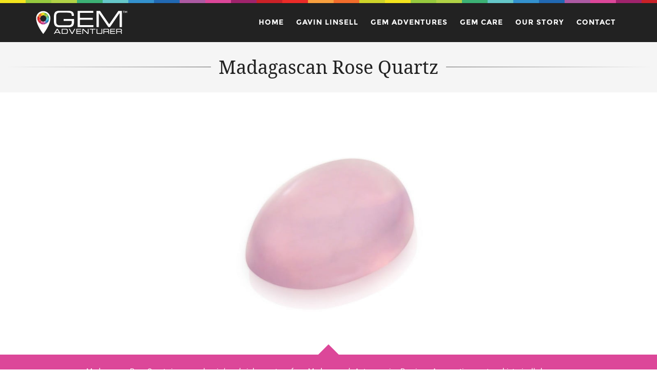

--- FILE ---
content_type: text/html; charset=UTF-8
request_url: https://www.gemadventurer.com/gemstones/madagascan-rose-quartz/
body_size: 11714
content:
<!DOCTYPE html><html lang="en-US"><head><meta charset="UTF-8"><meta name="viewport" content="width=device-width, initial-scale=1"><link rel="icon" type="image/png" href="/favicon/favicon-16x16.png" sizes="16x16"><link rel="icon" type="image/png" href="/favicon/favicon-192x192.png" sizes="192x192"><link rel="icon" type="image/png" href="/favicon/favicon-32x32.png" sizes="32x32"><title>Madagascan Rose Quartz - Gem Adventurer™</title>        <link rel="profile" href="http://gmpg.org/xfn/11">        <link rel="pingback" href="https://www.gemadventurer.com/xmlrpc.php">        <meta name='robots' content='index, follow, max-image-preview:large, max-snippet:-1, max-video-preview:-1' />
	<style>img:is([sizes="auto" i], [sizes^="auto," i]) { contain-intrinsic-size: 3000px 1500px }</style>
	
	<!-- This site is optimized with the Yoast SEO plugin v26.8 - https://yoast.com/product/yoast-seo-wordpress/ -->
	<link rel="canonical" href="https://www.gemadventurer.com/gemstones/madagascan-rose-quartz/" />
	<meta property="og:locale" content="en_US" />
	<meta property="og:type" content="article" />
	<meta property="og:title" content="Madagascan Rose Quartz - Gem Adventurer™" />
	<meta property="og:description" content="Madagascan Rose Quartz is a rare, classic ‘rose’ pink gemstone from Madagascar’s Antananarivo Province. A romantic gemstone historically known as the ‘gem of love’, Madagascan Rose Quartz is noted for its superior quality." />
	<meta property="og:url" content="https://www.gemadventurer.com/gemstones/madagascan-rose-quartz/" />
	<meta property="og:site_name" content="Gem Adventurer™" />
	<meta property="article:modified_time" content="2015-10-05T03:51:57+00:00" />
	<meta property="og:image" content="https://www.gemadventurer.com/wp-content/uploads/re-Madagascan-Rose-Quartz-2.jpg" />
	<meta property="og:image:width" content="1200" />
	<meta property="og:image:height" content="1200" />
	<meta property="og:image:type" content="image/jpeg" />
	<script type="application/ld+json" class="yoast-schema-graph">{"@context":"https://schema.org","@graph":[{"@type":"WebPage","@id":"https://www.gemadventurer.com/gemstones/madagascan-rose-quartz/","url":"https://www.gemadventurer.com/gemstones/madagascan-rose-quartz/","name":"Madagascan Rose Quartz - Gem Adventurer™","isPartOf":{"@id":"https://www.gemadventurer.com/#website"},"primaryImageOfPage":{"@id":"https://www.gemadventurer.com/gemstones/madagascan-rose-quartz/#primaryimage"},"image":{"@id":"https://www.gemadventurer.com/gemstones/madagascan-rose-quartz/#primaryimage"},"thumbnailUrl":"https://www.gemadventurer.com/wp-content/uploads/re-Madagascan-Rose-Quartz-2.jpg","datePublished":"2015-04-30T06:35:31+00:00","dateModified":"2015-10-05T03:51:57+00:00","breadcrumb":{"@id":"https://www.gemadventurer.com/gemstones/madagascan-rose-quartz/#breadcrumb"},"inLanguage":"en-US","potentialAction":[{"@type":"ReadAction","target":["https://www.gemadventurer.com/gemstones/madagascan-rose-quartz/"]}]},{"@type":"ImageObject","inLanguage":"en-US","@id":"https://www.gemadventurer.com/gemstones/madagascan-rose-quartz/#primaryimage","url":"https://www.gemadventurer.com/wp-content/uploads/re-Madagascan-Rose-Quartz-2.jpg","contentUrl":"https://www.gemadventurer.com/wp-content/uploads/re-Madagascan-Rose-Quartz-2.jpg","width":1200,"height":1200},{"@type":"BreadcrumbList","@id":"https://www.gemadventurer.com/gemstones/madagascan-rose-quartz/#breadcrumb","itemListElement":[{"@type":"ListItem","position":1,"name":"Home","item":"https://www.gemadventurer.com/"},{"@type":"ListItem","position":2,"name":"Madagascan Rose Quartz"}]},{"@type":"WebSite","@id":"https://www.gemadventurer.com/#website","url":"https://www.gemadventurer.com/","name":"Gem Adventurer™","description":"","potentialAction":[{"@type":"SearchAction","target":{"@type":"EntryPoint","urlTemplate":"https://www.gemadventurer.com/?s={search_term_string}"},"query-input":{"@type":"PropertyValueSpecification","valueRequired":true,"valueName":"search_term_string"}}],"inLanguage":"en-US"}]}</script>
	<!-- / Yoast SEO plugin. -->


<link rel='dns-prefetch' href='//maxcdn.bootstrapcdn.com' />
<link rel='dns-prefetch' href='//s7.addthis.com' />
<link rel='dns-prefetch' href='//cdn.jsdelivr.net' />
<link rel="alternate" type="application/rss+xml" title="Gem Adventurer™ &raquo; Feed" href="https://www.gemadventurer.com/feed/" />
<link rel="alternate" type="application/rss+xml" title="Gem Adventurer™ &raquo; Comments Feed" href="https://www.gemadventurer.com/comments/feed/" />
<link rel='stylesheet' id='wp-block-library-css' href='https://www.gemadventurer.com/wp-includes/css/dist/block-library/style.min.css?ver=6.8.3' type='text/css' media='all' />
<style id='classic-theme-styles-inline-css' type='text/css'>
/*! This file is auto-generated */
.wp-block-button__link{color:#fff;background-color:#32373c;border-radius:9999px;box-shadow:none;text-decoration:none;padding:calc(.667em + 2px) calc(1.333em + 2px);font-size:1.125em}.wp-block-file__button{background:#32373c;color:#fff;text-decoration:none}
</style>
<style id='global-styles-inline-css' type='text/css'>
:root{--wp--preset--aspect-ratio--square: 1;--wp--preset--aspect-ratio--4-3: 4/3;--wp--preset--aspect-ratio--3-4: 3/4;--wp--preset--aspect-ratio--3-2: 3/2;--wp--preset--aspect-ratio--2-3: 2/3;--wp--preset--aspect-ratio--16-9: 16/9;--wp--preset--aspect-ratio--9-16: 9/16;--wp--preset--color--black: #000000;--wp--preset--color--cyan-bluish-gray: #abb8c3;--wp--preset--color--white: #ffffff;--wp--preset--color--pale-pink: #f78da7;--wp--preset--color--vivid-red: #cf2e2e;--wp--preset--color--luminous-vivid-orange: #ff6900;--wp--preset--color--luminous-vivid-amber: #fcb900;--wp--preset--color--light-green-cyan: #7bdcb5;--wp--preset--color--vivid-green-cyan: #00d084;--wp--preset--color--pale-cyan-blue: #8ed1fc;--wp--preset--color--vivid-cyan-blue: #0693e3;--wp--preset--color--vivid-purple: #9b51e0;--wp--preset--gradient--vivid-cyan-blue-to-vivid-purple: linear-gradient(135deg,rgba(6,147,227,1) 0%,rgb(155,81,224) 100%);--wp--preset--gradient--light-green-cyan-to-vivid-green-cyan: linear-gradient(135deg,rgb(122,220,180) 0%,rgb(0,208,130) 100%);--wp--preset--gradient--luminous-vivid-amber-to-luminous-vivid-orange: linear-gradient(135deg,rgba(252,185,0,1) 0%,rgba(255,105,0,1) 100%);--wp--preset--gradient--luminous-vivid-orange-to-vivid-red: linear-gradient(135deg,rgba(255,105,0,1) 0%,rgb(207,46,46) 100%);--wp--preset--gradient--very-light-gray-to-cyan-bluish-gray: linear-gradient(135deg,rgb(238,238,238) 0%,rgb(169,184,195) 100%);--wp--preset--gradient--cool-to-warm-spectrum: linear-gradient(135deg,rgb(74,234,220) 0%,rgb(151,120,209) 20%,rgb(207,42,186) 40%,rgb(238,44,130) 60%,rgb(251,105,98) 80%,rgb(254,248,76) 100%);--wp--preset--gradient--blush-light-purple: linear-gradient(135deg,rgb(255,206,236) 0%,rgb(152,150,240) 100%);--wp--preset--gradient--blush-bordeaux: linear-gradient(135deg,rgb(254,205,165) 0%,rgb(254,45,45) 50%,rgb(107,0,62) 100%);--wp--preset--gradient--luminous-dusk: linear-gradient(135deg,rgb(255,203,112) 0%,rgb(199,81,192) 50%,rgb(65,88,208) 100%);--wp--preset--gradient--pale-ocean: linear-gradient(135deg,rgb(255,245,203) 0%,rgb(182,227,212) 50%,rgb(51,167,181) 100%);--wp--preset--gradient--electric-grass: linear-gradient(135deg,rgb(202,248,128) 0%,rgb(113,206,126) 100%);--wp--preset--gradient--midnight: linear-gradient(135deg,rgb(2,3,129) 0%,rgb(40,116,252) 100%);--wp--preset--font-size--small: 13px;--wp--preset--font-size--medium: 20px;--wp--preset--font-size--large: 36px;--wp--preset--font-size--x-large: 42px;--wp--preset--spacing--20: 0.44rem;--wp--preset--spacing--30: 0.67rem;--wp--preset--spacing--40: 1rem;--wp--preset--spacing--50: 1.5rem;--wp--preset--spacing--60: 2.25rem;--wp--preset--spacing--70: 3.38rem;--wp--preset--spacing--80: 5.06rem;--wp--preset--shadow--natural: 6px 6px 9px rgba(0, 0, 0, 0.2);--wp--preset--shadow--deep: 12px 12px 50px rgba(0, 0, 0, 0.4);--wp--preset--shadow--sharp: 6px 6px 0px rgba(0, 0, 0, 0.2);--wp--preset--shadow--outlined: 6px 6px 0px -3px rgba(255, 255, 255, 1), 6px 6px rgba(0, 0, 0, 1);--wp--preset--shadow--crisp: 6px 6px 0px rgba(0, 0, 0, 1);}:where(.is-layout-flex){gap: 0.5em;}:where(.is-layout-grid){gap: 0.5em;}body .is-layout-flex{display: flex;}.is-layout-flex{flex-wrap: wrap;align-items: center;}.is-layout-flex > :is(*, div){margin: 0;}body .is-layout-grid{display: grid;}.is-layout-grid > :is(*, div){margin: 0;}:where(.wp-block-columns.is-layout-flex){gap: 2em;}:where(.wp-block-columns.is-layout-grid){gap: 2em;}:where(.wp-block-post-template.is-layout-flex){gap: 1.25em;}:where(.wp-block-post-template.is-layout-grid){gap: 1.25em;}.has-black-color{color: var(--wp--preset--color--black) !important;}.has-cyan-bluish-gray-color{color: var(--wp--preset--color--cyan-bluish-gray) !important;}.has-white-color{color: var(--wp--preset--color--white) !important;}.has-pale-pink-color{color: var(--wp--preset--color--pale-pink) !important;}.has-vivid-red-color{color: var(--wp--preset--color--vivid-red) !important;}.has-luminous-vivid-orange-color{color: var(--wp--preset--color--luminous-vivid-orange) !important;}.has-luminous-vivid-amber-color{color: var(--wp--preset--color--luminous-vivid-amber) !important;}.has-light-green-cyan-color{color: var(--wp--preset--color--light-green-cyan) !important;}.has-vivid-green-cyan-color{color: var(--wp--preset--color--vivid-green-cyan) !important;}.has-pale-cyan-blue-color{color: var(--wp--preset--color--pale-cyan-blue) !important;}.has-vivid-cyan-blue-color{color: var(--wp--preset--color--vivid-cyan-blue) !important;}.has-vivid-purple-color{color: var(--wp--preset--color--vivid-purple) !important;}.has-black-background-color{background-color: var(--wp--preset--color--black) !important;}.has-cyan-bluish-gray-background-color{background-color: var(--wp--preset--color--cyan-bluish-gray) !important;}.has-white-background-color{background-color: var(--wp--preset--color--white) !important;}.has-pale-pink-background-color{background-color: var(--wp--preset--color--pale-pink) !important;}.has-vivid-red-background-color{background-color: var(--wp--preset--color--vivid-red) !important;}.has-luminous-vivid-orange-background-color{background-color: var(--wp--preset--color--luminous-vivid-orange) !important;}.has-luminous-vivid-amber-background-color{background-color: var(--wp--preset--color--luminous-vivid-amber) !important;}.has-light-green-cyan-background-color{background-color: var(--wp--preset--color--light-green-cyan) !important;}.has-vivid-green-cyan-background-color{background-color: var(--wp--preset--color--vivid-green-cyan) !important;}.has-pale-cyan-blue-background-color{background-color: var(--wp--preset--color--pale-cyan-blue) !important;}.has-vivid-cyan-blue-background-color{background-color: var(--wp--preset--color--vivid-cyan-blue) !important;}.has-vivid-purple-background-color{background-color: var(--wp--preset--color--vivid-purple) !important;}.has-black-border-color{border-color: var(--wp--preset--color--black) !important;}.has-cyan-bluish-gray-border-color{border-color: var(--wp--preset--color--cyan-bluish-gray) !important;}.has-white-border-color{border-color: var(--wp--preset--color--white) !important;}.has-pale-pink-border-color{border-color: var(--wp--preset--color--pale-pink) !important;}.has-vivid-red-border-color{border-color: var(--wp--preset--color--vivid-red) !important;}.has-luminous-vivid-orange-border-color{border-color: var(--wp--preset--color--luminous-vivid-orange) !important;}.has-luminous-vivid-amber-border-color{border-color: var(--wp--preset--color--luminous-vivid-amber) !important;}.has-light-green-cyan-border-color{border-color: var(--wp--preset--color--light-green-cyan) !important;}.has-vivid-green-cyan-border-color{border-color: var(--wp--preset--color--vivid-green-cyan) !important;}.has-pale-cyan-blue-border-color{border-color: var(--wp--preset--color--pale-cyan-blue) !important;}.has-vivid-cyan-blue-border-color{border-color: var(--wp--preset--color--vivid-cyan-blue) !important;}.has-vivid-purple-border-color{border-color: var(--wp--preset--color--vivid-purple) !important;}.has-vivid-cyan-blue-to-vivid-purple-gradient-background{background: var(--wp--preset--gradient--vivid-cyan-blue-to-vivid-purple) !important;}.has-light-green-cyan-to-vivid-green-cyan-gradient-background{background: var(--wp--preset--gradient--light-green-cyan-to-vivid-green-cyan) !important;}.has-luminous-vivid-amber-to-luminous-vivid-orange-gradient-background{background: var(--wp--preset--gradient--luminous-vivid-amber-to-luminous-vivid-orange) !important;}.has-luminous-vivid-orange-to-vivid-red-gradient-background{background: var(--wp--preset--gradient--luminous-vivid-orange-to-vivid-red) !important;}.has-very-light-gray-to-cyan-bluish-gray-gradient-background{background: var(--wp--preset--gradient--very-light-gray-to-cyan-bluish-gray) !important;}.has-cool-to-warm-spectrum-gradient-background{background: var(--wp--preset--gradient--cool-to-warm-spectrum) !important;}.has-blush-light-purple-gradient-background{background: var(--wp--preset--gradient--blush-light-purple) !important;}.has-blush-bordeaux-gradient-background{background: var(--wp--preset--gradient--blush-bordeaux) !important;}.has-luminous-dusk-gradient-background{background: var(--wp--preset--gradient--luminous-dusk) !important;}.has-pale-ocean-gradient-background{background: var(--wp--preset--gradient--pale-ocean) !important;}.has-electric-grass-gradient-background{background: var(--wp--preset--gradient--electric-grass) !important;}.has-midnight-gradient-background{background: var(--wp--preset--gradient--midnight) !important;}.has-small-font-size{font-size: var(--wp--preset--font-size--small) !important;}.has-medium-font-size{font-size: var(--wp--preset--font-size--medium) !important;}.has-large-font-size{font-size: var(--wp--preset--font-size--large) !important;}.has-x-large-font-size{font-size: var(--wp--preset--font-size--x-large) !important;}
:where(.wp-block-post-template.is-layout-flex){gap: 1.25em;}:where(.wp-block-post-template.is-layout-grid){gap: 1.25em;}
:where(.wp-block-columns.is-layout-flex){gap: 2em;}:where(.wp-block-columns.is-layout-grid){gap: 2em;}
:root :where(.wp-block-pullquote){font-size: 1.5em;line-height: 1.6;}
</style>
<link rel='stylesheet' id='main-css' href='https://www.gemadventurer.com/wp-content/themes/gem/css/main.css?ver=211120b' type='text/css' media='all' />
<script type="text/javascript" src="https://www.gemadventurer.com/wp-includes/js/jquery/jquery.min.js?ver=3.7.1" id="jquery-core-js"></script>
<script type="text/javascript" src="https://www.gemadventurer.com/wp-includes/js/jquery/jquery-migrate.min.js?ver=3.4.1" id="jquery-migrate-js"></script>
<link rel="https://api.w.org/" href="https://www.gemadventurer.com/wp-json/" /><link rel="EditURI" type="application/rsd+xml" title="RSD" href="https://www.gemadventurer.com/xmlrpc.php?rsd" />
<link rel='shortlink' href='https://www.gemadventurer.com/?p=278' />
<link rel="alternate" title="oEmbed (JSON)" type="application/json+oembed" href="https://www.gemadventurer.com/wp-json/oembed/1.0/embed?url=https%3A%2F%2Fwww.gemadventurer.com%2Fgemstones%2Fmadagascan-rose-quartz%2F" />
<link rel="alternate" title="oEmbed (XML)" type="text/xml+oembed" href="https://www.gemadventurer.com/wp-json/oembed/1.0/embed?url=https%3A%2F%2Fwww.gemadventurer.com%2Fgemstones%2Fmadagascan-rose-quartz%2F&#038;format=xml" />
<style type="text/css">
.qtranxs_flag_en {background-image: url(https://www.gemadventurer.com/wp-content/plugins/qtranslate-x/flags/gb.png); background-repeat: no-repeat;}
.qtranxs_flag_de {background-image: url(https://www.gemadventurer.com/wp-content/plugins/qtranslate-x/flags/de.png); background-repeat: no-repeat;}
</style>
<link hreflang="en" href="https://www.gemadventurer.com/en/gemstones/madagascan-rose-quartz/" rel="alternate" />
<link hreflang="de" href="https://www.gemadventurer.com/de/gemstones/madagascan-rose-quartz/" rel="alternate" />
<link hreflang="x-default" href="https://www.gemadventurer.com/gemstones/madagascan-rose-quartz/" rel="alternate" />
<meta name="generator" content="qTranslate-X 3.4.6.8" />
    </head>    <body class="wp-singular gemstone-template-default single single-gemstone postid-278 wp-theme-gem en">                <script>(function(i,s,o,g,r,a,m){i['GoogleAnalyticsObject']=r;i[r]=i[r]||function(){(i[r].q=i[r].q||[]).push(arguments)},i[r].l=1*new Date();a=s.createElement(o), m=s.getElementsByTagName(o)[0];a.async=1;a.src=g;m.parentNode.insertBefore(a,m)})(window,document,'script','//www.google-analytics.com/analytics.js','ga');ga('create', 'UA-58415425-1', 'auto');ga('send', 'pageview');</script>            	<div class="extra-container">        <div class="divider-color"></div>        <div id="page" class="hfeed site">            <header id="masthead" class="site-header" role="banner" style="text-align:center; ">                <nav id="site-navigation" role="navigation" class="visible">                    <div class="divider-color"></div>                    <div class="container navigation-contain">                        <div id="logo"><a href="https://www.gemadventurer.com/"><img src="https://www.gemadventurer.com/wp-content/themes/gem/images/logo-gemadventurer-reversed2.png" /></a></div>                        <div class="header-controls">                            <div class="mobile-nav-controller-wrap">                                <div class="menu-controls mobile-nav-controller" title="Mobile Menu Controller"><span class="text-menu">MENU</span><i class="fa fa-bars fa-2x"></i></div>                            </div>                        </div>                    	<ul id="main-nav" class="main-nav"><li id="menu-item-20" class="link-yellow-hover menu-item menu-item-type-post_type menu-item-object-page menu-item-home menu-item-20"><a href="https://www.gemadventurer.com/">Home</a></li>
<li id="menu-item-1560" class="link-green-hover menu-item menu-item-type-post_type menu-item-object-team menu-item-1560"><a href="https://www.gemadventurer.com/team/gavin-linsell/">Gavin Linsell</a></li>
<li id="menu-item-67" class="link-pink-hover menu-item menu-item-type-post_type menu-item-object-page menu-item-67"><a href="https://www.gemadventurer.com/gemstones/">Gem Adventures</a></li>
<li id="menu-item-478" class="link-greenlight-hover menu-item menu-item-type-post_type menu-item-object-page menu-item-478"><a href="https://www.gemadventurer.com/gem-care/">Gem Care</a></li>
<li id="menu-item-26" class="link-red-hover menu-item menu-item-type-post_type menu-item-object-page menu-item-26"><a href="https://www.gemadventurer.com/our-story/">Our Story</a></li>
<li id="menu-item-22" class="link-orange-hover menu-item menu-item-type-post_type menu-item-object-page menu-item-22"><a href="https://www.gemadventurer.com/contact/">Contact</a></li>
</ul>                        <ul id="mobile-nav" class="mobile-nav"><li class="link-yellow-hover menu-item menu-item-type-post_type menu-item-object-page menu-item-home menu-item-20"><a href="https://www.gemadventurer.com/">Home</a></li>
<li class="link-green-hover menu-item menu-item-type-post_type menu-item-object-team menu-item-1560"><a href="https://www.gemadventurer.com/team/gavin-linsell/">Gavin Linsell</a></li>
<li class="link-pink-hover menu-item menu-item-type-post_type menu-item-object-page menu-item-67"><a href="https://www.gemadventurer.com/gemstones/">Gem Adventures</a></li>
<li class="link-greenlight-hover menu-item menu-item-type-post_type menu-item-object-page menu-item-478"><a href="https://www.gemadventurer.com/gem-care/">Gem Care</a></li>
<li class="link-red-hover menu-item menu-item-type-post_type menu-item-object-page menu-item-26"><a href="https://www.gemadventurer.com/our-story/">Our Story</a></li>
<li class="link-orange-hover menu-item menu-item-type-post_type menu-item-object-page menu-item-22"><a href="https://www.gemadventurer.com/contact/">Contact</a></li>
</ul>                    </div>                </nav>                            </header><!-- #masthead -->            <div id="content" class="site-content"><div id="primary" class="content-area">
    <div class="hero-section">
        <div class="hero-section-inner">
            <div class="hero-section-wrap">
                <hr class="fadeblack" />
                <h1><span>Madagascan Rose Quartz</span></h1>
            </div>
        </div>
    </div>
    <article id="post-278">
                    <div class="container">
                <div class="entry-content ga-animate col-sm-8 col-sm-offset-2 text-center" data-animation="fadeInUp">
                    <div class="gem-image"><img width="640" height="640" src="https://www.gemadventurer.com/wp-content/uploads/re-Madagascan-Rose-Quartz-2-640x640.jpg" class="attachment-medium size-medium wp-post-image" alt="" decoding="async" fetchpriority="high" srcset="https://www.gemadventurer.com/wp-content/uploads/re-Madagascan-Rose-Quartz-2-640x640.jpg 640w, https://www.gemadventurer.com/wp-content/uploads/re-Madagascan-Rose-Quartz-2-150x150.jpg 150w, https://www.gemadventurer.com/wp-content/uploads/re-Madagascan-Rose-Quartz-2.jpg 1200w" sizes="(max-width: 640px) 100vw, 640px" /></div>
                </div>
            </div>
                        
        <div class="gem-intro bg-pink">
            <div class="container">
                <div class="row ga-animate" data-animation="fadeInUp">
                    <div class="col-sm-10 col-sm-offset-1 text-center"><p>Madagascan Rose Quartz is a rare, classic ‘rose’ pink gemstone from Madagascar’s Antananarivo Province. A romantic gemstone historically known as the ‘gem of love’, Madagascan Rose Quartz is noted for its superior quality.</p>
</div>
                </div>
                <div class="row gem-spec-holder ga-animate" data-animation="fadeInUp">
                    <div class="col-sm-3 gem-spec">
                        <span>Hardness</span> 7                    </div>
                    <div class="col-sm-3 gem-spec">
                        <span>Refractive Index</span> 1.544 – 1.553                    </div>
                    <div class="col-sm-3 gem-spec">
                        <span>Relative Density</span> 2.65                    </div>
                    <div class="col-sm-3 gem-spec">
                        <span>Enhancement</span> None                    </div>
                </div>
            </div>
        </div>
        <div class="container">
            <div class="entry-content section-pad ga-animate col-sm-8 col-sm-offset-2 text-center" data-animation="fadeInUp">
                <h3>Beauty</h3>
                <p>Rose Quartz is the pink variety of Quartz. Its colors range from a pastel pink to a rose pink hue, including orangey and violet pinks, and are believed to be caused by trace amounts of aluminum, phosphorous, or manganese, Dumortorite inclusions, or color centers.</p>
<p>While Rose Quartz can often be very opaque with just a hint of pink, Madagascan Rose Quartz is noted for its fine quality. Its key quality considerations are; translucency (soft radiating inner glow); beautiful classic ‘rose’ hues with an almost luminescent, misty appearance; a soft, subtle luster; and optimal lapidary.</p>
<p>While Rose Quartz can display a strong pleochroism (colors and their intensity change when viewed from different angles) in different shades of pink, this is not an issue for an experienced lapidary. Madagascan Rose Quartz is cut as cabochons (cut in convex form and highly polished, but not faceted) with an excellent finish, proportion and shape. Highly attractive and distinctly feminine, Madagascan Rose Quartz is finished eye-clean, the highest quality clarity grade for colored gemstones.</p>
            </div>
        </div>
        <div class="gem-highlight-holder">
            <span class="fa-stack fa-lg">
                <i class="fa fa-circle fa-stack-2x"></i>
                <i class="fa fa-comments-o fa-stack-1x fa-inverse"></i>
            </span>
            <div class="container">
                <div class="entry-content ga-animate col-sm-10 col-sm-offset-1 text-center" data-animation="fadeInUp"><p>The modern name Quartz is derived from the Saxon word ‘querklufterz’, meaning cross-vein-ore. Madagascan Rose Quartz is a variety of macrocrystalline (large crystal) Quartz, a group which also includes Amethyst, Citrine, Lavender Quartz, Tibetan Quartz, and Tiger’s Eye. Cryptocrystalline (small crystal) Quartz gemstones include Agate, Chalcedony, Jasper, and Onyx.</p>
</div>
            </div>
        </div>
        <div class="container">
            <div class="entry-content section-pad ga-animate col-sm-8 col-sm-offset-2 text-center" data-animation="fadeInUp">
                <h3>Rarity</h3>
                <p>While Rose Quartz is found in many countries, the best gemstones come from the pegmatites (intrusive igneous rocks composed of interlocking crystals) of Brazil and Madagascar. One of Quartz’s most attractive and coveted varieties, Madagascan Rose Quartz of a fine quality is rare and always in high demand.</p>
<p>Madagascan Rose Quartz is from a deposit first reported in 1912 near the old village of Tsaramanga in Madagascar’s Antananarivo Province. Receiving no enhancements, Madagascan Rose Quartz is one of the few gemstones that are entirely natural.</p>
                <h3 class="padtop20">Durability &amp; Care</h3>
                <p>Madagascan Rose Quartz is a durable gemstone (Mohs’ Hardness: 7) well-suited to everyday wear. Always store Madagascan Rose Quartz carefully to avoid scuffs and scratches. Clean with gentle soap and lukewarm water, scrubbing behind the gem with a very soft toothbrush as necessary. After cleaning, pat dry with a soft towel or chamois cloth.</p>
                <h3 class="padtop20">Map Location</h3>                    <a class="image-popup map-link map-last" href="http://www.gemadventurer.com/wp-content/uploads/Madagascan-Rose-Quartz.jpg"><img src="https://www.gemadventurer.com/wp-content/uploads/Madagascan-Rose-Quartz.jpg" /></a>    
                                        <p class="map-caption">Click map to enlarge</p>
                                        	</div>
        </div>
                            </article>
        <div class="gemstone-nav">
        <h4 style="">More Gemstones <a class="roboto" href="https://www.gemadventurer.com/gemstones/">View All</a></h4>
        <div id="gemstoneScroll" class="sd-scroll clearfix">
                        <div class="gemstone-nav-item">
                                <img src="https://www.gemadventurer.com/wp-content/uploads/african-spessartite-200x200.jpg" width="200" height="200" />
                <a href="https://www.gemadventurer.com/gemstones/african-spessartite/"><div class="image-overlay"><span class="notoserif">African Spessartite</span></div></a>
            </div>
                        <div class="gemstone-nav-item">
                                <img src="https://www.gemadventurer.com/wp-content/uploads/Alexandrite-200x200.jpg" width="200" height="200" />
                <a href="https://www.gemadventurer.com/gemstones/alexandrite/"><div class="image-overlay"><span class="notoserif">Alexandrite</span></div></a>
            </div>
                        <div class="gemstone-nav-item">
                                <img src="https://www.gemadventurer.com/wp-content/uploads/amazon-opal-web-200x200.jpg" width="200" height="200" />
                <a href="https://www.gemadventurer.com/gemstones/amazon-opal/"><div class="image-overlay"><span class="notoserif">Amazon Opal</span></div></a>
            </div>
                        <div class="gemstone-nav-item">
                                <img src="https://www.gemadventurer.com/wp-content/uploads/Ambygolite-Group-200x200.jpg" width="200" height="200" />
                <a href="https://www.gemadventurer.com/gemstones/amblygonite/"><div class="image-overlay"><span class="notoserif">Amblygonite</span></div></a>
            </div>
                        <div class="gemstone-nav-item">
                                <img src="https://www.gemadventurer.com/wp-content/uploads/Anatolite-200x200.jpg" width="200" height="200" />
                <a href="https://www.gemadventurer.com/gemstones/anatolite/"><div class="image-overlay"><span class="notoserif">Anatolite</span></div></a>
            </div>
                        <div class="gemstone-nav-item">
                                <img src="https://www.gemadventurer.com/wp-content/uploads/ANTSIRABE-LABRADORITE-200x200.jpg" width="200" height="200" />
                <a href="https://www.gemadventurer.com/gemstones/antsirabe-labradorite/"><div class="image-overlay"><span class="notoserif">Antsirabé Labradorite</span></div></a>
            </div>
                        <div class="gemstone-nav-item">
                                <img src="https://www.gemadventurer.com/wp-content/uploads/Australian-Beryl_Group-web-200x200.jpg" width="200" height="200" />
                <a href="https://www.gemadventurer.com/gemstones/australian-beryl/"><div class="image-overlay"><span class="notoserif">Australian Beryl</span></div></a>
            </div>
                        <div class="gemstone-nav-item">
                                <img src="https://www.gemadventurer.com/wp-content/uploads/AUSTRALIAN-BLACK-JADE-200x200.jpg" width="200" height="200" />
                <a href="https://www.gemadventurer.com/gemstones/australian-black-jade/"><div class="image-overlay"><span class="notoserif">Australian Black Jade</span></div></a>
            </div>
                        <div class="gemstone-nav-item">
                                <img src="https://www.gemadventurer.com/wp-content/uploads/Australian-Chrysocolla-Group-200x200.jpg" width="200" height="200" />
                <a href="https://www.gemadventurer.com/gemstones/australian-chrysocolla/"><div class="image-overlay"><span class="notoserif">Australian Chrysocolla</span></div></a>
            </div>
                        <div class="gemstone-nav-item">
                                <img src="https://www.gemadventurer.com/wp-content/uploads/australian-chrysoprase-gem-200x200.jpg" width="200" height="200" />
                <a href="https://www.gemadventurer.com/gemstones/australian-chrysoprase/"><div class="image-overlay"><span class="notoserif">Australian Chrysoprase</span></div></a>
            </div>
                        <div class="gemstone-nav-item">
                                <img src="https://www.gemadventurer.com/wp-content/uploads/Australian-Emerald-Group-SQ2-200x200.jpg" width="200" height="200" />
                <a href="https://www.gemadventurer.com/gemstones/australian-emerald/"><div class="image-overlay"><span class="notoserif">Australian Emerald</span></div></a>
            </div>
                        <div class="gemstone-nav-item">
                                <img src="https://www.gemadventurer.com/wp-content/uploads/Australian-Golden-Prehnite-Group-HR-200x200.jpg" width="200" height="200" />
                <a href="https://www.gemadventurer.com/gemstones/australian-golden-prehnite/"><div class="image-overlay"><span class="notoserif">Australian Golden Prehnite</span></div></a>
            </div>
                        <div class="gemstone-nav-item">
                                <img src="https://www.gemadventurer.com/wp-content/uploads/Australian-Hartsite-Group_Square-01-200x200.jpg" width="200" height="200" />
                <a href="https://www.gemadventurer.com/gemstones/australian-hartsite/"><div class="image-overlay"><span class="notoserif">Australian Hartsite</span></div></a>
            </div>
                        <div class="gemstone-nav-item">
                                <img src="https://www.gemadventurer.com/wp-content/uploads/Australian-Kyanite-Gemstone-200x200.jpg" width="200" height="200" />
                <a href="https://www.gemadventurer.com/gemstones/australian-kyanite/"><div class="image-overlay"><span class="notoserif">Australian Kyanite</span></div></a>
            </div>
                        <div class="gemstone-nav-item">
                                <img src="https://www.gemadventurer.com/wp-content/uploads/Australian-Lattice-Sunstone-Group-1280x1280-200x200.jpg" width="200" height="200" />
                <a href="https://www.gemadventurer.com/gemstones/australian-lattice-sunstone/"><div class="image-overlay"><span class="notoserif">Australian Lattice Sunstone</span></div></a>
            </div>
                        <div class="gemstone-nav-item">
                                <img src="https://www.gemadventurer.com/wp-content/uploads/australian-opal-combo-new-200x200.jpg" width="200" height="200" />
                <a href="https://www.gemadventurer.com/gemstones/australian-opal/"><div class="image-overlay"><span class="notoserif">Australian Opal</span></div></a>
            </div>
                        <div class="gemstone-nav-item">
                                <img src="https://www.gemadventurer.com/wp-content/uploads/Australian-Red-Garnet-Gemstone-200x200.jpg" width="200" height="200" />
                <a href="https://www.gemadventurer.com/gemstones/australian-red-garnet/"><div class="image-overlay"><span class="notoserif">Australian Red Garnet</span></div></a>
            </div>
                        <div class="gemstone-nav-item">
                                <img src="https://www.gemadventurer.com/wp-content/uploads/Australian-Thulite-web-200x200.jpg" width="200" height="200" />
                <a href="https://www.gemadventurer.com/gemstones/australian-thulite/"><div class="image-overlay"><span class="notoserif">Australian Thulite</span></div></a>
            </div>
                        <div class="gemstone-nav-item">
                                <img src="https://www.gemadventurer.com/wp-content/uploads/Australian-Turquoise-web-200x200.jpg" width="200" height="200" />
                <a href="https://www.gemadventurer.com/gemstones/australian-turquoise/"><div class="image-overlay"><span class="notoserif">Australian Turquoise</span></div></a>
            </div>
                        <div class="gemstone-nav-item">
                                <img src="https://www.gemadventurer.com/wp-content/uploads/Bahia-Royal-Apatite-web-200x200.jpg" width="200" height="200" />
                <a href="https://www.gemadventurer.com/gemstones/bahia-royal-apatite/"><div class="image-overlay"><span class="notoserif">Bahia Royal Apatite</span></div></a>
            </div>
                        <div class="gemstone-nav-item">
                                <img src="https://www.gemadventurer.com/wp-content/uploads/Balloch-Tigers-Eye-200x200.jpg" width="200" height="200" />
                <a href="https://www.gemadventurer.com/gemstones/balloch-tigers-eye/"><div class="image-overlay"><span class="notoserif">Balloch Tiger’s Eye</span></div></a>
            </div>
                        <div class="gemstone-nav-item">
                                <img src="https://www.gemadventurer.com/wp-content/uploads/Benitoite-web-200x200.jpg" width="200" height="200" />
                <a href="https://www.gemadventurer.com/gemstones/benitoite/"><div class="image-overlay"><span class="notoserif">Benitoite</span></div></a>
            </div>
                        <div class="gemstone-nav-item">
                                <img src="https://www.gemadventurer.com/wp-content/uploads/web-blue-garnet-200x200.jpg" width="200" height="200" />
                <a href="https://www.gemadventurer.com/gemstones/blue-garnet/"><div class="image-overlay"><span class="notoserif">Blue Garnet</span></div></a>
            </div>
                        <div class="gemstone-nav-item">
                                <img src="https://www.gemadventurer.com/wp-content/uploads/Braldu-Fluorite-2-new-200x200.jpg" width="200" height="200" />
                <a href="https://www.gemadventurer.com/gemstones/braldu-fluorite/"><div class="image-overlay"><span class="notoserif">Braldu Fluorite</span></div></a>
            </div>
                        <div class="gemstone-nav-item">
                                <img src="https://www.gemadventurer.com/wp-content/uploads/Brazilian-Canary-Tourmaline-re-200x200.jpg" width="200" height="200" />
                <a href="https://www.gemadventurer.com/gemstones/brazilian-canary-tourmaline/"><div class="image-overlay"><span class="notoserif">Brazilian Canary Tourmaline</span></div></a>
            </div>
                        <div class="gemstone-nav-item">
                                <img src="https://www.gemadventurer.com/wp-content/uploads/Brazilian-Euclase-web-200x200.jpg" width="200" height="200" />
                <a href="https://www.gemadventurer.com/gemstones/brazilian-euclase/"><div class="image-overlay"><span class="notoserif">Brazilian Euclase</span></div></a>
            </div>
                        <div class="gemstone-nav-item">
                                <img src="https://www.gemadventurer.com/wp-content/uploads/Brazilian-Fire-Opal_re-200x200.jpg" width="200" height="200" />
                <a href="https://www.gemadventurer.com/gemstones/brazilian-fire-opal/"><div class="image-overlay"><span class="notoserif">Brazilian Fire Opal</span></div></a>
            </div>
                        <div class="gemstone-nav-item">
                                <img src="https://www.gemadventurer.com/wp-content/uploads/Brazilian-Golden-Beryl-Web-03-200x200.jpg" width="200" height="200" />
                <a href="https://www.gemadventurer.com/gemstones/brazilian-golden-beryl/"><div class="image-overlay"><span class="notoserif">Brazilian Golden Beryl</span></div></a>
            </div>
                        <div class="gemstone-nav-item">
                                <img src="https://www.gemadventurer.com/wp-content/uploads/Brazilian-Green-Amethyst-Gemstone-200x200.jpg" width="200" height="200" />
                <a href="https://www.gemadventurer.com/gemstones/brazilian-green-amethyst/"><div class="image-overlay"><span class="notoserif">Brazilian Green Amethyst</span></div></a>
            </div>
                        <div class="gemstone-nav-item">
                                <img src="https://www.gemadventurer.com/wp-content/uploads/Brazilian-Hiddenite-Group-200x200.jpg" width="200" height="200" />
                <a href="https://www.gemadventurer.com/gemstones/brazilian-hiddenite/"><div class="image-overlay"><span class="notoserif">Brazilian Hiddenite</span></div></a>
            </div>
                        <div class="gemstone-nav-item">
                                <img src="https://www.gemadventurer.com/wp-content/uploads/Brazilian-Indicolite-Web-200x200.jpg" width="200" height="200" />
                <a href="https://www.gemadventurer.com/gemstones/brazilian-indicolite/"><div class="image-overlay"><span class="notoserif">Brazilian Indicolite</span></div></a>
            </div>
                        <div class="gemstone-nav-item">
                                <img src="https://www.gemadventurer.com/wp-content/uploads/Brazilian-Kunzite-1280x1280-200x200.jpg" width="200" height="200" />
                <a href="https://www.gemadventurer.com/gemstones/brazilian-kunzite/"><div class="image-overlay"><span class="notoserif">Brazilian Kunzite</span></div></a>
            </div>
                        <div class="gemstone-nav-item">
                                <img src="https://www.gemadventurer.com/wp-content/uploads/Madeira-Citrine-200x200.jpg" width="200" height="200" />
                <a href="https://www.gemadventurer.com/gemstones/brazilian-madeira-citrine/"><div class="image-overlay"><span class="notoserif">Brazilian Madeira Citrine</span></div></a>
            </div>
                        <div class="gemstone-nav-item">
                                <img src="https://www.gemadventurer.com/wp-content/uploads/Brazilian-Opal-Group-200x200.jpg" width="200" height="200" />
                <a href="https://www.gemadventurer.com/gemstones/brazilian-opal/"><div class="image-overlay"><span class="notoserif">Brazilian Opal</span></div></a>
            </div>
                        <div class="gemstone-nav-item">
                                <img src="https://www.gemadventurer.com/wp-content/uploads/Brazilian-Pink-Fluorite-Web-200x200.jpg" width="200" height="200" />
                <a href="https://www.gemadventurer.com/gemstones/brazilian-pink-fluorite/"><div class="image-overlay"><span class="notoserif">Brazilian Pink Fluorite</span></div></a>
            </div>
                        <div class="gemstone-nav-item">
                                <img src="https://www.gemadventurer.com/wp-content/uploads/Brazilian-Pink-Tourmaline-Group-200x200.jpg" width="200" height="200" />
                <a href="https://www.gemadventurer.com/gemstones/brazilian-pink-tourmaline/"><div class="image-overlay"><span class="notoserif">Brazilian Pink Tourmaline</span></div></a>
            </div>
                        <div class="gemstone-nav-item">
                                <img src="https://www.gemadventurer.com/wp-content/uploads/Brazilian-Rhodonite-web-200x200.jpg" width="200" height="200" />
                <a href="https://www.gemadventurer.com/gemstones/brazilian-rhodonite/"><div class="image-overlay"><span class="notoserif">Brazilian Rhodonite</span></div></a>
            </div>
                        <div class="gemstone-nav-item">
                                <img src="https://www.gemadventurer.com/wp-content/uploads/Brazilian-Salmon-Tourmaline-Gemstone-200x200.jpg" width="200" height="200" />
                <a href="https://www.gemadventurer.com/gemstones/brazilian-salmon-tourmaline/"><div class="image-overlay"><span class="notoserif">Brazilian Salmon Tourmaline</span></div></a>
            </div>
                        <div class="gemstone-nav-item">
                                <img src="https://www.gemadventurer.com/wp-content/uploads/Brazilian-Santa-Maria-Aquamarine-Group-web-200x200.jpg" width="200" height="200" />
                <a href="https://www.gemadventurer.com/gemstones/brazilian-santa-maria-aquamarine/"><div class="image-overlay"><span class="notoserif">Brazilian Santa Maria Aquamarine</span></div></a>
            </div>
                        <div class="gemstone-nav-item">
                                <img src="https://www.gemadventurer.com/wp-content/uploads/Green-Pink-Brazilain-Tourmaline-200x200.jpg" width="200" height="200" />
                <a href="https://www.gemadventurer.com/gemstones/brazilian-tourmaline/"><div class="image-overlay"><span class="notoserif">Brazilian Tourmaline</span></div></a>
            </div>
                        <div class="gemstone-nav-item">
                                <img src="https://www.gemadventurer.com/wp-content/uploads/BrazilianTourmaline_Five-Gems-200x200.jpg" width="200" height="200" />
                <a href="https://www.gemadventurer.com/gemstones/brazilian-tourmaline-2020/"><div class="image-overlay"><span class="notoserif">Brazilian Tourmaline (2020)</span></div></a>
            </div>
                        <div class="gemstone-nav-item">
                                <img src="https://www.gemadventurer.com/wp-content/uploads/Brazilianite-web-200x200.jpg" width="200" height="200" />
                <a href="https://www.gemadventurer.com/gemstones/brazilianite/"><div class="image-overlay"><span class="notoserif">Brazilianite</span></div></a>
            </div>
                        <div class="gemstone-nav-item">
                                <img src="https://www.gemadventurer.com/wp-content/uploads/RUBY-BURMESE-web-200x200.jpg" width="200" height="200" />
                <a href="https://www.gemadventurer.com/gemstones/burmese-ruby/"><div class="image-overlay"><span class="notoserif">Burmese Ruby</span></div></a>
            </div>
                        <div class="gemstone-nav-item">
                                <img src="https://www.gemadventurer.com/wp-content/uploads/Californian-Spessartine-Gemstone-200x200.jpg" width="200" height="200" />
                <a href="https://www.gemadventurer.com/gemstones/californian-spessartine/"><div class="image-overlay"><span class="notoserif">Californian Spessartine</span></div></a>
            </div>
                        <div class="gemstone-nav-item">
                                <img src="https://www.gemadventurer.com/wp-content/uploads/CalifornianTourmaline_Group-200x200.jpg" width="200" height="200" />
                <a href="https://www.gemadventurer.com/gemstones/californian-tourmaline/"><div class="image-overlay"><span class="notoserif">Californian Tourmaline</span></div></a>
            </div>
                        <div class="gemstone-nav-item">
                                <img src="https://www.gemadventurer.com/wp-content/uploads/CalifornianTourmaline_3-Image-Group-Web-200x200.jpg" width="200" height="200" />
                <a href="https://www.gemadventurer.com/gemstones/californian-tourmaline-2022/"><div class="image-overlay"><span class="notoserif">Californian Tourmaline (2022)</span></div></a>
            </div>
                        <div class="gemstone-nav-item">
                                <img src="https://www.gemadventurer.com/wp-content/uploads/Capelinha-Sphene-Group-200x200.jpg" width="200" height="200" />
                <a href="https://www.gemadventurer.com/gemstones/capelinha-sphene/"><div class="image-overlay"><span class="notoserif">Capelinha Sphene</span></div></a>
            </div>
                        <div class="gemstone-nav-item">
                                <img src="https://www.gemadventurer.com/wp-content/uploads/Ceylon-Hessonite-200x200.jpg" width="200" height="200" />
                <a href="https://www.gemadventurer.com/gemstones/ceylon-hessonite/"><div class="image-overlay"><span class="notoserif">Ceylon Hessonite</span></div></a>
            </div>
                        <div class="gemstone-nav-item">
                                <img src="https://www.gemadventurer.com/wp-content/uploads/Colorado-Rhodocrosite-web-1280x1280-200x200.jpg" width="200" height="200" />
                <a href="https://www.gemadventurer.com/gemstones/colorado-rhodochrosite/"><div class="image-overlay"><span class="notoserif">Colorado Rhodochrosite</span></div></a>
            </div>
                        <div class="gemstone-nav-item">
                                <img src="https://www.gemadventurer.com/wp-content/uploads/3ofApatite-200x200.jpg" width="200" height="200" />
                <a href="https://www.gemadventurer.com/gemstones/colors-of-apatite/"><div class="image-overlay"><span class="notoserif">Colors of Apatite</span></div></a>
            </div>
                        <div class="gemstone-nav-item">
                                <img src="https://www.gemadventurer.com/wp-content/uploads/3ofKyanite-200x200.jpg" width="200" height="200" />
                <a href="https://www.gemadventurer.com/gemstones/colors-of-kyanite/"><div class="image-overlay"><span class="notoserif">Colors of Kyanite</span></div></a>
            </div>
                        <div class="gemstone-nav-item">
                                <img src="https://www.gemadventurer.com/wp-content/uploads/COLORS-OF-TANZANITE_rgb-200x200.jpg" width="200" height="200" />
                <a href="https://www.gemadventurer.com/gemstones/colors-of-tanzanite/"><div class="image-overlay"><span class="notoserif">Colors of Tanzanite</span></div></a>
            </div>
                        <div class="gemstone-nav-item">
                                <img src="https://www.gemadventurer.com/wp-content/uploads/Colors-of-Tourmaline-200x200.jpg" width="200" height="200" />
                <a href="https://www.gemadventurer.com/gemstones/colors-of-tourmaline/"><div class="image-overlay"><span class="notoserif">Colors of Tourmaline</span></div></a>
            </div>
                        <div class="gemstone-nav-item">
                                <img src="https://www.gemadventurer.com/wp-content/uploads/colors-of-zircon-200x200.jpg" width="200" height="200" />
                <a href="https://www.gemadventurer.com/gemstones/colors-zircon/"><div class="image-overlay"><span class="notoserif">Colors of Zircon</span></div></a>
            </div>
                        <div class="gemstone-nav-item">
                                <img src="https://www.gemadventurer.com/wp-content/uploads/Cumaru-Aquamarine-Group-200x200.jpg" width="200" height="200" />
                <a href="https://www.gemadventurer.com/gemstones/cumaru-aquamarine/"><div class="image-overlay"><span class="notoserif">Cumaru Aquamarine</span></div></a>
            </div>
                        <div class="gemstone-nav-item">
                                <img src="https://www.gemadventurer.com/wp-content/uploads/Diego-Suarez-Apatite-200x200.jpg" width="200" height="200" />
                <a href="https://www.gemadventurer.com/gemstones/diego-suarez-apatite/"><div class="image-overlay"><span class="notoserif">Diego Suarez Apatite</span></div></a>
            </div>
                        <div class="gemstone-nav-item">
                                <img src="https://www.gemadventurer.com/wp-content/uploads/dinogem2-200x200.jpg" width="200" height="200" />
                <a href="https://www.gemadventurer.com/gemstones/dinogem/"><div class="image-overlay"><span class="notoserif">Dinogem</span></div></a>
            </div>
                        <div class="gemstone-nav-item">
                                <img src="https://www.gemadventurer.com/wp-content/uploads/Eilat-Stone-200x200.jpg" width="200" height="200" />
                <a href="https://www.gemadventurer.com/gemstones/eilat-stone/"><div class="image-overlay"><span class="notoserif">Eilat Stone</span></div></a>
            </div>
                        <div class="gemstone-nav-item">
                                <img src="https://www.gemadventurer.com/wp-content/uploads/Finnish-Spectrolite-web-200x200.jpg" width="200" height="200" />
                <a href="https://www.gemadventurer.com/gemstones/finnish-spectrolite/"><div class="image-overlay"><span class="notoserif">Finnish Spectrolite</span></div></a>
            </div>
                        <div class="gemstone-nav-item">
                                <img src="https://www.gemadventurer.com/wp-content/uploads/Fort-Dauphin-Apatite-200x200.jpg" width="200" height="200" />
                <a href="https://www.gemadventurer.com/gemstones/fort-dauphin-apatite/"><div class="image-overlay"><span class="notoserif">Fort Dauphin Apatite</span></div></a>
            </div>
                        <div class="gemstone-nav-item">
                                <img src="https://www.gemadventurer.com/wp-content/uploads/german-hauyne-gemstone-200x200.jpg" width="200" height="200" />
                <a href="https://www.gemadventurer.com/gemstones/german-hauyne/"><div class="image-overlay"><span class="notoserif">German Haüyne</span></div></a>
            </div>
                        <div class="gemstone-nav-item">
                                <img src="https://www.gemadventurer.com/wp-content/uploads/Gilalite-Quartz_web-200x200.jpg" width="200" height="200" />
                <a href="https://www.gemadventurer.com/gemstones/gilalite-quartz/"><div class="image-overlay"><span class="notoserif">Gilalite Quartz</span></div></a>
            </div>
                        <div class="gemstone-nav-item">
                                <img src="https://www.gemadventurer.com/wp-content/uploads/goias-neon-apatite-web-200x200.jpg" width="200" height="200" />
                <a href="https://www.gemadventurer.com/gemstones/goias-neon-apatite/"><div class="image-overlay"><span class="notoserif">Goiás Neon Apatite</span></div></a>
            </div>
                        <div class="gemstone-nav-item">
                                <img src="https://www.gemadventurer.com/wp-content/uploads/grandidierite-web-200x200.jpg" width="200" height="200" />
                <a href="https://www.gemadventurer.com/gemstones/grandidierite/"><div class="image-overlay"><span class="notoserif">Grandidierite</span></div></a>
            </div>
                        <div class="gemstone-nav-item">
                                <img src="https://www.gemadventurer.com/wp-content/uploads/Imperial-Topaz-Combo-200x200.jpg" width="200" height="200" />
                <a href="https://www.gemadventurer.com/gemstones/imperial-topaz/"><div class="image-overlay"><span class="notoserif">Imperial Topaz</span></div></a>
            </div>
                        <div class="gemstone-nav-item">
                                <img src="https://www.gemadventurer.com/wp-content/uploads/irondro-emerald-gemstone-200x200.jpg" width="200" height="200" />
                <a href="https://www.gemadventurer.com/gemstones/irondro-emerald/"><div class="image-overlay"><span class="notoserif">Irondro Emerald</span></div></a>
            </div>
                        <div class="gemstone-nav-item">
                                <img src="https://www.gemadventurer.com/wp-content/uploads/ItingaTopaz-200x200.jpg" width="200" height="200" />
                <a href="https://www.gemadventurer.com/gemstones/itinga-topaz/"><div class="image-overlay"><span class="notoserif">Itinga Topaz</span></div></a>
            </div>
                        <div class="gemstone-nav-item">
                                <img src="https://www.gemadventurer.com/wp-content/uploads/Jenipapo-Andalusite2-200x200.jpg" width="200" height="200" />
                <a href="https://www.gemadventurer.com/gemstones/jenipapo-andalusite/"><div class="image-overlay"><span class="notoserif">Jenipapo Andalusite</span></div></a>
            </div>
                        <div class="gemstone-nav-item">
                                <img src="https://www.gemadventurer.com/wp-content/uploads/Galaxy-Peridot-3-5-copy-200x200.jpg" width="200" height="200" />
                <a href="https://www.gemadventurer.com/gemstones/jepara-pallavine/"><div class="image-overlay"><span class="notoserif">Jepara Pallavine</span></div></a>
            </div>
                        <div class="gemstone-nav-item">
                                <img src="https://www.gemadventurer.com/wp-content/uploads/Jilin-Peridot-Group-Web-200x200.jpg" width="200" height="200" />
                <a href="https://www.gemadventurer.com/gemstones/jilin-peridot/"><div class="image-overlay"><span class="notoserif">Jilin Peridot</span></div></a>
            </div>
                        <div class="gemstone-nav-item">
                                <img src="https://www.gemadventurer.com/wp-content/uploads/web-kanchanaburi-sapphire-200x200.jpg" width="200" height="200" />
                <a href="https://www.gemadventurer.com/gemstones/kanchanaburi-sapphire/"><div class="image-overlay"><span class="notoserif">Kanchanaburi Sapphire</span></div></a>
            </div>
                        <div class="gemstone-nav-item">
                                <img src="https://www.gemadventurer.com/wp-content/uploads/Kenyan-Biashara-Sapphire-Group-web-200x200.jpg" width="200" height="200" />
                <a href="https://www.gemadventurer.com/gemstones/kenyan-biashara-sapphire/"><div class="image-overlay"><span class="notoserif">Kenyan 'Biashara' Sapphire</span></div></a>
            </div>
                        <div class="gemstone-nav-item">
                                <img src="https://www.gemadventurer.com/wp-content/uploads/Kenyan-Tsavorite-200x200.jpg" width="200" height="200" />
                <a href="https://www.gemadventurer.com/gemstones/kenyan-tsavorite/"><div class="image-overlay"><span class="notoserif">Kenyan Tsavorite</span></div></a>
            </div>
                        <div class="gemstone-nav-item">
                                <img src="https://www.gemadventurer.com/wp-content/uploads/Kings-Plains-Sapphire-200x200.jpg" width="200" height="200" />
                <a href="https://www.gemadventurer.com/gemstones/kings-plains-sapphire/"><div class="image-overlay"><span class="notoserif">Kings Plains Sapphire</span></div></a>
            </div>
                        <div class="gemstone-nav-item">
                                <img src="https://www.gemadventurer.com/wp-content/uploads/Kings-Plains-Zircon-Web-200x200.jpg" width="200" height="200" />
                <a href="https://www.gemadventurer.com/gemstones/kings-plains-zircon/"><div class="image-overlay"><span class="notoserif">Kings Plains Zircon</span></div></a>
            </div>
                        <div class="gemstone-nav-item">
                                <img src="https://www.gemadventurer.com/wp-content/uploads/Larimar-web-hero-200x200.jpg" width="200" height="200" />
                <a href="https://www.gemadventurer.com/gemstones/larimar/"><div class="image-overlay"><span class="notoserif">Larimar</span></div></a>
            </div>
                        <div class="gemstone-nav-item">
                                <img src="https://www.gemadventurer.com/wp-content/uploads/Lavender-Quartz2-200x200.jpg" width="200" height="200" />
                <a href="https://www.gemadventurer.com/gemstones/lavender-quartz/"><div class="image-overlay"><span class="notoserif">Lavender Quartz</span></div></a>
            </div>
                        <div class="gemstone-nav-item">
                                <img src="https://www.gemadventurer.com/wp-content/uploads/Longido-Ruby-Group-03-200x200.jpg" width="200" height="200" />
                <a href="https://www.gemadventurer.com/gemstones/longido-ruby/"><div class="image-overlay"><span class="notoserif">Longido Ruby</span></div></a>
            </div>
                        <div class="gemstone-nav-item">
                                <img src="https://www.gemadventurer.com/wp-content/uploads/Lundazi-Aquamarine-200x200.jpg" width="200" height="200" />
                <a href="https://www.gemadventurer.com/gemstones/lundazi-aquamarine/"><div class="image-overlay"><span class="notoserif">Lundazi Aquamarine</span></div></a>
            </div>
                        <div class="gemstone-nav-item">
                                <img src="https://www.gemadventurer.com/wp-content/uploads/Madagascan-Aquamarine-Gemstone-200x200.jpg" width="200" height="200" />
                <a href="https://www.gemadventurer.com/gemstones/madagascan-aquamarine/"><div class="image-overlay"><span class="notoserif">Madagascan Aquamarine</span></div></a>
            </div>
                        <div class="gemstone-nav-item">
                                <img src="https://www.gemadventurer.com/wp-content/uploads/Madagascan-Color-Change-Garnet-web-200x200.jpg" width="200" height="200" />
                <a href="https://www.gemadventurer.com/gemstones/madagascan-color-change-garnet/"><div class="image-overlay"><span class="notoserif">Madagascan Color Change Garnet</span></div></a>
            </div>
                        <div class="gemstone-nav-item">
                                <img src="https://www.gemadventurer.com/wp-content/uploads/Madagascan-Demantoid-Gemstone-200x200.jpg" width="200" height="200" />
                <a href="https://www.gemadventurer.com/gemstones/madagascan-demantoid/"><div class="image-overlay"><span class="notoserif">Madagascan Demantoid</span></div></a>
            </div>
                        <div class="gemstone-nav-item">
                                <img src="https://www.gemadventurer.com/wp-content/uploads/Madagascan-Green-Apatite-web-200x200.jpg" width="200" height="200" />
                <a href="https://www.gemadventurer.com/gemstones/madagascan-green-apatite/"><div class="image-overlay"><span class="notoserif">Madagascan Green Apatite</span></div></a>
            </div>
                        <div class="gemstone-nav-item">
                                <img src="https://www.gemadventurer.com/wp-content/uploads/Madagascan-Green-Diopside-Gemstone-200x200.jpg" width="200" height="200" />
                <a href="https://www.gemadventurer.com/gemstones/madagascan-green-diopside/"><div class="image-overlay"><span class="notoserif">Madagascan Green Diopside</span></div></a>
            </div>
                        <div class="gemstone-nav-item">
                                <img src="https://www.gemadventurer.com/wp-content/uploads/Madagascan-Iolite-200x200.jpg" width="200" height="200" />
                <a href="https://www.gemadventurer.com/gemstones/madagascan-iolite/"><div class="image-overlay"><span class="notoserif">Madagascan Iolite</span></div></a>
            </div>
                        <div class="gemstone-nav-item">
                                <img src="https://www.gemadventurer.com/wp-content/uploads/Madagascan-Pink-Sapphire-Group-200x200.jpg" width="200" height="200" />
                <a href="https://www.gemadventurer.com/gemstones/madagascan-pink-sapphire/"><div class="image-overlay"><span class="notoserif">Madagascan Pink Sapphire</span></div></a>
            </div>
                        <div class="gemstone-nav-item">
                                <img src="https://www.gemadventurer.com/wp-content/uploads/re-Madagascan-Rose-Quartz-2-200x200.jpg" width="200" height="200" />
                <a href="https://www.gemadventurer.com/gemstones/madagascan-rose-quartz/"><div class="image-overlay"><span class="notoserif">Madagascan Rose Quartz</span></div></a>
            </div>
                        <div class="gemstone-nav-item">
                                <img src="https://www.gemadventurer.com/wp-content/uploads/Madagascan-Sunstone-200x200.jpg" width="200" height="200" />
                <a href="https://www.gemadventurer.com/gemstones/madagascan-sunstone/"><div class="image-overlay"><span class="notoserif">Madagascan Sunstone</span></div></a>
            </div>
                        <div class="gemstone-nav-item">
                                <img src="https://www.gemadventurer.com/wp-content/uploads/Mahenge-Umbalite-200x200.jpg" width="200" height="200" />
                <a href="https://www.gemadventurer.com/gemstones/mahenge-umbalite/"><div class="image-overlay"><span class="notoserif">Mahenge Umbalite</span></div></a>
            </div>
                        <div class="gemstone-nav-item">
                                <img src="https://www.gemadventurer.com/wp-content/uploads/Mali-Garnet-Group-Web-200x200.jpg" width="200" height="200" />
                <a href="https://www.gemadventurer.com/gemstones/mali-garnet/"><div class="image-overlay"><span class="notoserif">Mali Garnet</span></div></a>
            </div>
                        <div class="gemstone-nav-item">
                                <img src="https://www.gemadventurer.com/wp-content/uploads/MarambaiaTopaz-2-200x200.jpg" width="200" height="200" />
                <a href="https://www.gemadventurer.com/gemstones/marambaia-topaz/"><div class="image-overlay"><span class="notoserif">Marambaia Topaz</span></div></a>
            </div>
                        <div class="gemstone-nav-item">
                                <img src="https://www.gemadventurer.com/wp-content/uploads/Marropino-Morganite-Combo-03-200x200.jpg" width="200" height="200" />
                <a href="https://www.gemadventurer.com/gemstones/marropino-morganite/"><div class="image-overlay"><span class="notoserif">Marropino Morganite</span></div></a>
            </div>
                        <div class="gemstone-nav-item">
                                <img src="https://www.gemadventurer.com/wp-content/uploads/Mesa-Verde-Peridot-web-200x200.jpg" width="200" height="200" />
                <a href="https://www.gemadventurer.com/gemstones/mesa-verde-peridot/"><div class="image-overlay"><span class="notoserif">Mesa Verde Peridot</span></div></a>
            </div>
                        <div class="gemstone-nav-item">
                                <img src="https://www.gemadventurer.com/wp-content/uploads/Midnight-Tourmaline1-200x200.jpg" width="200" height="200" />
                <a href="https://www.gemadventurer.com/gemstones/midnight-tourmaline/"><div class="image-overlay"><span class="notoserif">Midnight Tourmaline</span></div></a>
            </div>
                        <div class="gemstone-nav-item">
                                <img src="https://www.gemadventurer.com/wp-content/uploads/Mohave-Turquoise-Group_Update220124-web-200x200.jpg" width="200" height="200" />
                <a href="https://www.gemadventurer.com/gemstones/mohave-turquoise/"><div class="image-overlay"><span class="notoserif">Mohave Turquoise</span></div></a>
            </div>
                        <div class="gemstone-nav-item">
                                <img src="https://www.gemadventurer.com/wp-content/uploads/Moroccan-Amethyst-new-web-200x200.jpg" width="200" height="200" />
                <a href="https://www.gemadventurer.com/gemstones/moroccan-amethyst/"><div class="image-overlay"><span class="notoserif">Moroccan Amethyst</span></div></a>
            </div>
                        <div class="gemstone-nav-item">
                                <img src="https://www.gemadventurer.com/wp-content/uploads/Mozambique-Garnet-200x200.jpg" width="200" height="200" />
                <a href="https://www.gemadventurer.com/gemstones/mozambique-garnet/"><div class="image-overlay"><span class="notoserif">Mozambique Garnet</span></div></a>
            </div>
                        <div class="gemstone-nav-item">
                                <img src="https://www.gemadventurer.com/wp-content/uploads/Mozambique-Ruby-Faceted-Web-4-1280x1280-200x200.jpg" width="200" height="200" />
                <a href="https://www.gemadventurer.com/gemstones/mozambique-ruby/"><div class="image-overlay"><span class="notoserif">Mozambique Ruby</span></div></a>
            </div>
                        <div class="gemstone-nav-item">
                                <img src="https://www.gemadventurer.com/wp-content/uploads/Namibian-Malachite-200x200.jpg" width="200" height="200" />
                <a href="https://www.gemadventurer.com/gemstones/namibian-malachite/"><div class="image-overlay"><span class="notoserif">Namibian Malachite</span></div></a>
            </div>
                        <div class="gemstone-nav-item">
                                <img src="https://www.gemadventurer.com/wp-content/uploads/nampula-aquamarine-web-200x200.jpg" width="200" height="200" />
                <a href="https://www.gemadventurer.com/gemstones/nampula-aquamarine/"><div class="image-overlay"><span class="notoserif">Nampula Aquamarine</span></div></a>
            </div>
                        <div class="gemstone-nav-item">
                                <img src="https://www.gemadventurer.com/wp-content/uploads/natural-sapphires-grouped-200x200.jpg" width="200" height="200" />
                <a href="https://www.gemadventurer.com/gemstones/natural-sapphires/"><div class="image-overlay"><span class="notoserif">Natural Sapphires</span></div></a>
            </div>
                        <div class="gemstone-nav-item">
                                <img src="https://www.gemadventurer.com/wp-content/uploads/Nigerian-Neon-Beryl-Square-200x200.jpg" width="200" height="200" />
                <a href="https://www.gemadventurer.com/gemstones/nigerian-neon-beryl/"><div class="image-overlay"><span class="notoserif">Nigerian Neon Beryl</span></div></a>
            </div>
                        <div class="gemstone-nav-item">
                                <img src="https://www.gemadventurer.com/wp-content/uploads/Nigerian-Rubellite-Gemstone-200x200.jpg" width="200" height="200" />
                <a href="https://www.gemadventurer.com/gemstones/nigerian-rubellite/"><div class="image-overlay"><span class="notoserif">Nigerian Rubellite</span></div></a>
            </div>
                        <div class="gemstone-nav-item">
                                <img src="https://www.gemadventurer.com/wp-content/uploads/Ouro_Fino_Rubellite-200x200.jpg" width="200" height="200" />
                <a href="https://www.gemadventurer.com/gemstones/ouro-fino-rubellite/"><div class="image-overlay"><span class="notoserif">Ouro Fino Rubellite</span></div></a>
            </div>
                        <div class="gemstone-nav-item">
                                <img src="https://www.gemadventurer.com/wp-content/uploads/Ouro-Verde-Quartz1-200x200.jpg" width="200" height="200" />
                <a href="https://www.gemadventurer.com/gemstones/ouro-verde-quartz/"><div class="image-overlay"><span class="notoserif">Ouro Verde Quartz</span></div></a>
            </div>
                        <div class="gemstone-nav-item">
                                <img src="https://www.gemadventurer.com/wp-content/uploads/Padparadscha-Sapphire-web-200x200.jpg" width="200" height="200" />
                <a href="https://www.gemadventurer.com/gemstones/padparadscha-sapphire/"><div class="image-overlay"><span class="notoserif">Padparadscha Sapphire</span></div></a>
            </div>
                        <div class="gemstone-nav-item">
                                <img src="https://www.gemadventurer.com/wp-content/uploads/Paraiba-Opal-200x200.jpg" width="200" height="200" />
                <a href="https://www.gemadventurer.com/gemstones/paraiba-opal/"><div class="image-overlay"><span class="notoserif">Paraíba Opal</span></div></a>
            </div>
                        <div class="gemstone-nav-item">
                                <img src="https://www.gemadventurer.com/wp-content/uploads/ParaibaTourmaline_Group_2026-200x200.jpg" width="200" height="200" />
                <a href="https://www.gemadventurer.com/gemstones/paraiba-tourmaline/"><div class="image-overlay"><span class="notoserif">Paraíba Tourmaline</span></div></a>
            </div>
                        <div class="gemstone-nav-item">
                                <img src="https://www.gemadventurer.com/wp-content/uploads/Peruvian-Chrysocolla-200x200.jpg" width="200" height="200" />
                <a href="https://www.gemadventurer.com/gemstones/peruvian-chrysocolla/"><div class="image-overlay"><span class="notoserif">Peruvian Chrysocolla</span></div></a>
            </div>
                        <div class="gemstone-nav-item">
                                <img src="https://www.gemadventurer.com/wp-content/uploads/Australian-Tiger-Iron-Web-200x200.jpg" width="200" height="200" />
                <a href="https://www.gemadventurer.com/gemstones/pilbara-tiger-iron/"><div class="image-overlay"><span class="notoserif">Pilbara Tiger Iron</span></div></a>
            </div>
                        <div class="gemstone-nav-item">
                                <img src="https://www.gemadventurer.com/wp-content/uploads/Pink-Spinel-web-200x200.jpg" width="200" height="200" />
                <a href="https://www.gemadventurer.com/gemstones/pink-spinel/"><div class="image-overlay"><span class="notoserif">Pink Spinel</span></div></a>
            </div>
                        <div class="gemstone-nav-item">
                                <img src="https://www.gemadventurer.com/wp-content/uploads/PinkTopaz-200x200.jpg" width="200" height="200" />
                <a href="https://www.gemadventurer.com/gemstones/pink-topaz/"><div class="image-overlay"><span class="notoserif">Pink Topaz</span></div></a>
            </div>
                        <div class="gemstone-nav-item">
                                <img src="https://www.gemadventurer.com/wp-content/uploads/Pink-Tourmaline-200x200.jpg" width="200" height="200" />
                <a href="https://www.gemadventurer.com/gemstones/pink-tourmaline/"><div class="image-overlay"><span class="notoserif">Pink Tourmaline</span></div></a>
            </div>
                        <div class="gemstone-nav-item">
                                <img src="https://www.gemadventurer.com/wp-content/uploads/Queensland-Boulder-Opal-Group-Web-200x200.jpg" width="200" height="200" />
                <a href="https://www.gemadventurer.com/gemstones/queensland-boulder-opal/"><div class="image-overlay"><span class="notoserif">Queensland Boulder Opal</span></div></a>
            </div>
                        <div class="gemstone-nav-item">
                                <img src="https://www.gemadventurer.com/wp-content/uploads/Queensland-Sapphire-Group-200x200.jpg" width="200" height="200" />
                <a href="https://www.gemadventurer.com/gemstones/queensland-sapphire/"><div class="image-overlay"><span class="notoserif">Queensland Sapphire</span></div></a>
            </div>
                        <div class="gemstone-nav-item">
                                <img src="https://www.gemadventurer.com/wp-content/uploads/ratanakiri-zircon1-200x200.jpg" width="200" height="200" />
                <a href="https://www.gemadventurer.com/gemstones/ratanakiri-zircon/"><div class="image-overlay"><span class="notoserif">Ratanakiri Zircon</span></div></a>
            </div>
                        <div class="gemstone-nav-item">
                                <img src="https://www.gemadventurer.com/wp-content/uploads/red-apatite-web-200x200.jpg" width="200" height="200" />
                <a href="https://www.gemadventurer.com/gemstones/red-apatite/"><div class="image-overlay"><span class="notoserif">Red Apatite</span></div></a>
            </div>
                        <div class="gemstone-nav-item">
                                <img src="https://www.gemadventurer.com/wp-content/uploads/Red-Beryl-web-200x200.jpg" width="200" height="200" />
                <a href="https://www.gemadventurer.com/gemstones/red-beryl/"><div class="image-overlay"><span class="notoserif">Red Beryl</span></div></a>
            </div>
                        <div class="gemstone-nav-item">
                                <img src="https://www.gemadventurer.com/wp-content/uploads/Rift-Valley-Rhodolite-200x200.jpg" width="200" height="200" />
                <a href="https://www.gemadventurer.com/gemstones/rift-valley-rhodolite/"><div class="image-overlay"><span class="notoserif">Rift Valley Rhodolite</span></div></a>
            </div>
                        <div class="gemstone-nav-item">
                                <img src="https://www.gemadventurer.com/wp-content/uploads/Rio-Grande-Green-Amethyst-gemstone-2024-200x200.jpg" width="200" height="200" />
                <a href="https://www.gemadventurer.com/gemstones/rio-grande-green-amethyst/"><div class="image-overlay"><span class="notoserif">Rio Grande Green Amethyst</span></div></a>
            </div>
                        <div class="gemstone-nav-item">
                                <img src="https://www.gemadventurer.com/wp-content/uploads/roshoite-200x200.jpg" width="200" height="200" />
                <a href="https://www.gemadventurer.com/gemstones/roshoite/"><div class="image-overlay"><span class="notoserif">Roshoite</span></div></a>
            </div>
                        <div class="gemstone-nav-item">
                                <img src="https://www.gemadventurer.com/wp-content/uploads/Russian-Apatite-Web-200x200.jpg" width="200" height="200" />
                <a href="https://www.gemadventurer.com/gemstones/russian-apatite/"><div class="image-overlay"><span class="notoserif">Russian Apatite</span></div></a>
            </div>
                        <div class="gemstone-nav-item">
                                <img src="https://www.gemadventurer.com/wp-content/uploads/russian-demantoid-web-200x200.jpg" width="200" height="200" />
                <a href="https://www.gemadventurer.com/gemstones/russian-demantoid/"><div class="image-overlay"><span class="notoserif">Russian Demantoid</span></div></a>
            </div>
                        <div class="gemstone-nav-item">
                                <img src="https://www.gemadventurer.com/wp-content/uploads/russian-diopside-web-200x200.jpg" width="200" height="200" />
                <a href="https://www.gemadventurer.com/gemstones/russian-diopside/"><div class="image-overlay"><span class="notoserif">Russian Diopside</span></div></a>
            </div>
                        <div class="gemstone-nav-item">
                                <img src="https://www.gemadventurer.com/wp-content/uploads/Santa-Maria-Afrique-Aquamarine-web-200x200.jpg" width="200" height="200" />
                <a href="https://www.gemadventurer.com/gemstones/santa-maria-afrique-aquamarine/"><div class="image-overlay"><span class="notoserif">Santa Maria Afrique Aquamarine</span></div></a>
            </div>
                        <div class="gemstone-nav-item">
                                <img src="https://www.gemadventurer.com/wp-content/uploads/SANTO-DOMINGO-AQUAMARINE-1-200x200.jpg" width="200" height="200" />
                <a href="https://www.gemadventurer.com/gemstones/santo-domingo-aquamarine/"><div class="image-overlay"><span class="notoserif">Santo Domingo Aquamarine</span></div></a>
            </div>
                        <div class="gemstone-nav-item">
                                <img src="https://www.gemadventurer.com/wp-content/uploads/Songea-Ruby-Gemstone-200x200.jpg" width="200" height="200" />
                <a href="https://www.gemadventurer.com/gemstones/songea-ruby/"><div class="image-overlay"><span class="notoserif">Songea Ruby</span></div></a>
            </div>
                        <div class="gemstone-nav-item">
                                <img src="https://www.gemadventurer.com/wp-content/uploads/SpanishSphalerite_3gems_web-200x200.jpg" width="200" height="200" />
                <a href="https://www.gemadventurer.com/gemstones/spanish-sphalerite/"><div class="image-overlay"><span class="notoserif">Spanish Sphalerite</span></div></a>
            </div>
                        <div class="gemstone-nav-item">
                                <img src="https://www.gemadventurer.com/wp-content/uploads/Tanga-Garnet-web-new-200x200.jpg" width="200" height="200" />
                <a href="https://www.gemadventurer.com/gemstones/tanga-garnet/"><div class="image-overlay"><span class="notoserif">Tanga Garnet</span></div></a>
            </div>
                        <div class="gemstone-nav-item">
                                <img src="https://www.gemadventurer.com/wp-content/uploads/Tanzanian-Red-Spinel-image-200x200.jpg" width="200" height="200" />
                <a href="https://www.gemadventurer.com/gemstones/tanzanian-red-spinel/"><div class="image-overlay"><span class="notoserif">Tanzanian Red Spinel</span></div></a>
            </div>
                        <div class="gemstone-nav-item">
                                <img src="https://www.gemadventurer.com/wp-content/uploads/gemstone-tanzanite-200x200.jpg" width="200" height="200" />
                <a href="https://www.gemadventurer.com/gemstones/tanzanite/"><div class="image-overlay"><span class="notoserif">Tanzanite</span></div></a>
            </div>
                        <div class="gemstone-nav-item">
                                <img src="https://www.gemadventurer.com/wp-content/uploads/Tasmanian-Jade-Group-200x200.jpg" width="200" height="200" />
                <a href="https://www.gemadventurer.com/gemstones/tasmanian-jade/"><div class="image-overlay"><span class="notoserif">Tasmanian Jade</span></div></a>
            </div>
                        <div class="gemstone-nav-item">
                                <img src="https://www.gemadventurer.com/wp-content/uploads/TepetateTopaz_Group-200x200.jpg" width="200" height="200" />
                <a href="https://www.gemadventurer.com/gemstones/tepetate-topaz/"><div class="image-overlay"><span class="notoserif">Tepetate Topaz</span></div></a>
            </div>
                        <div class="gemstone-nav-item">
                                <img src="https://www.gemadventurer.com/wp-content/uploads/web-thai-ruby-200x200.jpg" width="200" height="200" />
                <a href="https://www.gemadventurer.com/gemstones/thai-ruby/"><div class="image-overlay"><span class="notoserif">Thai Ruby</span></div></a>
            </div>
                        <div class="gemstone-nav-item">
                                <img src="https://www.gemadventurer.com/wp-content/uploads/thulite-web-200x200.jpg" width="200" height="200" />
                <a href="https://www.gemadventurer.com/gemstones/thulite/"><div class="image-overlay"><span class="notoserif">Thulite</span></div></a>
            </div>
                        <div class="gemstone-nav-item">
                                <img src="https://www.gemadventurer.com/wp-content/uploads/Tibetan-Quartz-200x200.jpg" width="200" height="200" />
                <a href="https://www.gemadventurer.com/gemstones/tibetan-quartz/"><div class="image-overlay"><span class="notoserif">Tibetan Quartz</span></div></a>
            </div>
                        <div class="gemstone-nav-item">
                                <img src="https://www.gemadventurer.com/wp-content/uploads/Tibetanite_combine1-200x200.jpg" width="200" height="200" />
                <a href="https://www.gemadventurer.com/gemstones/tibetanite/"><div class="image-overlay"><span class="notoserif">Tibetanite</span></div></a>
            </div>
                        <div class="gemstone-nav-item">
                                <img src="https://www.gemadventurer.com/wp-content/uploads/Tulear-Sapphire-2-200x200.jpg" width="200" height="200" />
                <a href="https://www.gemadventurer.com/gemstones/tulear-sapphire/"><div class="image-overlay"><span class="notoserif">Tuléar Sapphire</span></div></a>
            </div>
                        <div class="gemstone-nav-item">
                                <img src="https://www.gemadventurer.com/wp-content/uploads/Purple-Jade-web-200x200.jpg" width="200" height="200" />
                <a href="https://www.gemadventurer.com/gemstones/turkish-purple-jade/"><div class="image-overlay"><span class="notoserif">Turkish Purple Jade</span></div></a>
            </div>
                        <div class="gemstone-nav-item">
                                <img src="https://www.gemadventurer.com/wp-content/uploads/uruguayan-amethyst-web-new-200x200.jpg" width="200" height="200" />
                <a href="https://www.gemadventurer.com/gemstones/uruguayan-amethyst/"><div class="image-overlay"><span class="notoserif">Uruguayan Amethyst</span></div></a>
            </div>
                        <div class="gemstone-nav-item">
                                <img src="https://www.gemadventurer.com/wp-content/uploads/Violane-web-200x200.jpg" width="200" height="200" />
                <a href="https://www.gemadventurer.com/gemstones/violane/"><div class="image-overlay"><span class="notoserif">Violane</span></div></a>
            </div>
                        <div class="gemstone-nav-item">
                                <img src="https://www.gemadventurer.com/wp-content/uploads/WagogoPeridot_Group-Web-200x200.jpg" width="200" height="200" />
                <a href="https://www.gemadventurer.com/gemstones/wagogo-peridot/"><div class="image-overlay"><span class="notoserif">Wagogo Peridot</span></div></a>
            </div>
                        <div class="gemstone-nav-item">
                                <img src="https://www.gemadventurer.com/wp-content/uploads/WashingtonJade_3Gems_web-200x200.jpg" width="200" height="200" />
                <a href="https://www.gemadventurer.com/gemstones/washington-jade/"><div class="image-overlay"><span class="notoserif">Washington Jade</span></div></a>
            </div>
                        <div class="gemstone-nav-item">
                                <img src="https://www.gemadventurer.com/wp-content/uploads/Wattle-Sapphire-new1-200x200.jpg" width="200" height="200" />
                <a href="https://www.gemadventurer.com/gemstones/wattle-sapphire/"><div class="image-overlay"><span class="notoserif">Wattle Sapphire</span></div></a>
            </div>
                        <div class="gemstone-nav-item">
                                <img src="https://www.gemadventurer.com/wp-content/uploads/Zambian-Emerald-Group-200x200.jpg" width="200" height="200" />
                <a href="https://www.gemadventurer.com/gemstones/zambian-emerald/"><div class="image-overlay"><span class="notoserif">Zambian Emerald</span></div></a>
            </div>
                        <div class="gemstone-nav-item">
                                <img src="https://www.gemadventurer.com/wp-content/uploads/Zambian-Kariba-Amethyst-web--1280x1280-200x200.jpg" width="200" height="200" />
                <a href="https://www.gemadventurer.com/gemstones/zambian-kariba-amethyst/"><div class="image-overlay"><span class="notoserif">Zambian Kariba Amethyst</span></div></a>
            </div>
                        <div class="gemstone-nav-item">
                                <img src="https://www.gemadventurer.com/wp-content/uploads/Zawadi-Sapphire-200x200.jpg" width="200" height="200" />
                <a href="https://www.gemadventurer.com/gemstones/zawadi-sapphire/"><div class="image-overlay"><span class="notoserif">Zawadi (Golden Sheen) Sapphire</span></div></a>
            </div>
                    </div>
    </div>
    </div>
</div><!-- #content -->

<div class="divider-color"></div>
<footer id="colophon" class="site-footer" role="contentinfo">
    <div id="footer-wrap" class="ga-animate" data-animation="fadeInUp">
        <div id="social-links">
            <div class="container">
                <div class="row">
                    <div class="col-md-12">
                        <a href="https://www.facebook.com/GemAdventurer" target="_blank" style="margin-bottom:20px; display:block; color:#ccc;">
                            <span class="fa-stack fa-2x">
                                <i class="fa fa-circle fa-stack-2x"></i>
                                <i class="fa fa-facebook fa-stack-1x" style="color:#363432"></i>
                            </span>
                        </a>
                        <!--<h3>Our Adoring Fans</h3>
                        <p>Join these and many more wonderful people.  Like us on Facebook.  Follow us on Twitter.  See us on YouTube or Instagram.</p>-->
                    </div>
                </div>
            </div>
            <!--<div id="facepile">
                <div class="addthis_horizontal_follow_toolbox"></div>
            </div>-->
        </div>
        <div id="site-info">
            <div class="container">
                <div class="divider-dark"></div>
                <div class="row">
                    <div class="col-sm-12 footer-nav">
                        <ul id="menu-footer-menu" class="footer-nav"><li id="menu-item-40" class="menu-item menu-item-type-post_type menu-item-object-page menu-item-40"><a href="https://www.gemadventurer.com/terms-of-use/">Terms of Use</a></li>
<li id="menu-item-322" class="show_de menu-item menu-item-type-post_type menu-item-object-page menu-item-322"><a href="https://www.gemadventurer.com/privacy/">Privacy</a></li>
<li id="menu-item-37" class="menu-item menu-item-type-post_type menu-item-object-page menu-item-37"><a href="https://www.gemadventurer.com/gemstone-enhancements/">Gemstone Enhancements</a></li>
<li id="menu-item-39" class="menu-item menu-item-type-post_type menu-item-object-page menu-item-39"><a href="https://www.gemadventurer.com/photography/">Photography</a></li>
<li id="menu-item-38" class="menu-item menu-item-type-post_type menu-item-object-page menu-item-38"><a href="https://www.gemadventurer.com/social-responsibility/">Social Responsibility</a></li>
<li id="menu-item-253" class="show_de menu-item menu-item-type-post_type menu-item-object-page menu-item-253"><a href="https://www.gemadventurer.com/impressum/">Impressum</a></li>
</ul>                    </div>
                    <!--<div class="col-sm-12 ica-logo"><a target="_blank" href="http://gemstone.org/index.php?option=com_content&view=category&layout=blog&id=41&Itemid=37" rel="nofollow"><img src="https://www.gemadventurer.com/wp-content/themes/gem/images/affiliation-logo-ica1.png?v=2" border="0" /></a></div>-->
                </div>
            </div>
        </div>
        <div id="site-credits">
            <div class="container">
                <div class="row">
                    <div class="col-sm-12">
                        Copyright &copy; 2014 - 2026 Golden M Co., Ltd. All rights reserved. <a href="http://www.zighead.com/" target="_blank">Website Design</a>: <a href="http://www.zighead.com/" target="_blank">Zighead Communications</a>. Gavin Linsell photograph by <a href="http://www.julienaksoy.com/" target="_blank">Julien Aksoy</a>.
                    </div>
                </div>
            </div>
        </div>
    </div>
</footer>

</div><!-- #page -->

<script type="speculationrules">
{"prefetch":[{"source":"document","where":{"and":[{"href_matches":"\/*"},{"not":{"href_matches":["\/wp-*.php","\/wp-admin\/*","\/wp-content\/uploads\/*","\/wp-content\/*","\/wp-content\/plugins\/*","\/wp-content\/themes\/gem\/*","\/*\\?(.+)"]}},{"not":{"selector_matches":"a[rel~=\"nofollow\"]"}},{"not":{"selector_matches":".no-prefetch, .no-prefetch a"}}]},"eagerness":"conservative"}]}
</script>
<script type="text/javascript" src="https://maxcdn.bootstrapcdn.com/bootstrap/3.2.0/js/bootstrap.min.js" id="bootstrap-js"></script>
<script type="text/javascript" src="//s7.addthis.com/js/300/addthis_widget.js#pubid=ra-547753905af13c44&#039; async=&#039;async" id="addthis-js"></script>
<script type="text/javascript" src="//cdn.jsdelivr.net/jquery.validation/1.13.1/jquery.validate.min.js" id="validate-js"></script>
<script type="text/javascript" src="https://www.gemadventurer.com/wp-content/themes/gem/js/plugins.min.js?ver=211120b" id="plugins-js"></script>
<script type="text/javascript" id="main-js-extra">
/* <![CDATA[ */
var scriptVars = {"template":"https:\/\/www.gemadventurer.com\/wp-content\/themes\/gem","ajaxurl":"https:\/\/www.gemadventurer.com\/wp-admin\/admin-ajax.php","gemnonce":"a7f10ce4bd"};
/* ]]> */
</script>
<script type="text/javascript" src="https://www.gemadventurer.com/wp-content/themes/gem/js/main.js?ver=211120b" id="main-js"></script>
</div><!--extra-container-->
</body>
</html>

--- FILE ---
content_type: text/javascript
request_url: https://www.gemadventurer.com/wp-content/themes/gem/js/main.js?ver=211120b
body_size: 1416
content:
;( function($) {
    jQuery.fn.slideFadeToggle  = function(speed, easing, callback) {
    return this.animate({opacity: 'toggle', height: 'toggle'}, speed, easing, callback);
    };
} )();

jQuery(document).ready(function ($) {
   
   /********************************
    * CSS3 Animations
    ********************************/
    $(".ga-animate").appear();
    $(".ga-animate").each(function () {
        var $this = $(this);
        if ($this.is(':appeared')) {
            $this.addClass("already-visible");
            $this.addClass($this.attr('data-animation'));
            $this.addClass('animated');
        }
    });
    $(document).on('appear', '.ga-animate', function () {
        var $this = $(this);
        if ($this.is(':appeared')) {
            $this.addClass("already-visible");
            $this.addClass($this.attr('data-animation'));
            $this.addClass('animated');
        }
    });
    
    function navVisibility(){
        if ($('#site-navigation-home').length && ($(window).width() > 767)){
            var homeNav = $('#site-navigation-home');
            var mainNav = $('#site-navigation');
            if (homeNav.is(':in-viewport')){
                if (mainNav.hasClass('visible')){
                    mainNav.slideUp().removeClass('visible');
                }
            } else {
                if (!mainNav.hasClass('visible')){
                    mainNav.slideDown().addClass('visible');
                }
            }
        }
    }
    
    $(window).on("load resize scroll", function(e){
       navVisibility(); 
    });

    // Toggle mobile navigation menu - top level
    $(document).on('click', '.mobile-nav-controller', function () {
            $('#mobile-nav').slideFadeToggle();
    });
    
    /********************************
    * Magnific Popup
    ********************************/
    $('.image-popup').magnificPopup({
        type: 'image',
        closeOnContentClick: true,
        closeBtnInside: false,
        fixedContentPos: true,
        mainClass: 'mfp-no-margins mfp-with-zoom', // class to remove default margin from left and right side
        image: {
            verticalFit: true
        },
        zoom: {
            enabled: true,
            duration: 300 // don't foget to change the duration also in CSS
        }
    });
	
    $('.gallery').magnificPopup({
        delegate: 'a',
        type: 'image',
        closeOnContentClick: true,
        closeBtnInside: false,
        fixedContentPos: true,
        mainClass: 'mfp-no-margins mfp-with-zoom', // class to remove default margin from left and right side
        image: {
            verticalFit: true
        },
		gallery: {
        	enabled: true
    	},
        zoom: {
            enabled: true,
            duration: 300 // don't foget to change the duration also in CSS
        }
    });
    
    /********************************
    * Smooth Div Scroll
    ********************************/
    if ($('.sd-scroll').length){
        $('.sd-scroll').smoothDivScroll({
            manualContinuousScrolling: true,
            autoScrollingMode: "onStart",
            autoScrollingDirection: "endlessLoopRight"
        });
        $(".sd-scroll").bind("mouseover", function () {
            $(this).smoothDivScroll("stopAutoScrolling");
        }).bind("mouseout", function () {
            $(this).smoothDivScroll("startAutoScrolling");
        });
    } 
    
    /********************************
    * Smooth Div Scroll Mouseover
    ********************************/
    // Team Members
    $('.teamItem').hover(
        function () {
            $(this).find('.image-overlay').stop(true, true).fadeIn(300).css('display', 'block');
        }, function () {
            $(this).find('.image-overlay').fadeOut(300);
        }
    );
    // Gemstones
    $('.gemstone-nav-item').hover(
        function () {
            $(this).find('.image-overlay').addClass('overlayed');
        }, function () {
            $(this).find('.image-overlay').removeClass('overlayed');
        }
    );
    // Gemstone list
    $('.gem-list-item').hover(
        function(){
            var titleShift = $(this).height()/2;
            
            $(this).find('.gem-list-overlay').stop(true,true).fadeIn(300).css('display','block').end().find('.gem-list-title').animate({
                bottom:"+="+titleShift,
                color:"#FFF"
            });
            
        }, function(){
            $(this).find('.gem-list-overlay').fadeOut(300).end().find('.gem-list-title').animate({
                bottom:0,
                color:"#000"
            });
        }
    );
    
    /********************************
    * Team Image Hover
    ********************************/
    $('.team-image').hover(
        function() {
            $(this).parents('.team-item').find('.team-button a').addClass('hovered');
        }, function() {
            $(this).parents('.team-item').find('.team-button a').removeClass('hovered');
        }
    );
    
    /********************************
    * Contact Form
    ********************************/
    if ($('#contactForm').length){
        var contactValidator = $('#contactForm').validate({debug:true});
        $("#contact-submit").on('click', function(){
            if ($('#contactForm').valid()) {
                $('.ajax-loader').show();
                $('.form-container, .alert-container').css('opacity','0.2');
                $.ajax({
                    type: "POST",
                    url: scriptVars.ajaxurl,
                    data: $('#contactForm').serialize() + '&nonce=' + scriptVars.gemnonce,
                    success: function(data){
                        if (data.success === false) {
                            $('.alert').removeClass('alert-success').addClass('alert-danger').html(data.data).parent('.alert-container').css('opacity','1').removeClass('hidden');
                            $('.ajax-loader').hide();
                            $('.form-container').css('opacity','1');
                        } else {                            
                            $('.alert').removeClass('alert-danger').addClass('alert-success').html(data.data).parent('.alert-container').css('opacity','1').removeClass('hidden');
                            $('.ajax-loader').hide();
                            $('.form-container').slideUp();
                        }
                    }
                });
            }
        });
    }
   
});

/* WINDOW.RESIZE */
jQuery(window).resize(function () {
    checkScrollWidth();
});

/* WINDOW.LOAD */
jQuery(window).load(function(){
    checkScrollWidth();
})

/* FUNCTIONS */
function checkScrollWidth(){
    if (jQuery('.sd-scroll').length){
        var scrollableWidth = jQuery('.sd-scroll .scrollableArea').width();
        var windowWidth = jQuery(window).width();
        if (windowWidth > scrollableWidth){
            jQuery('.scrollableArea').addClass('margin-center');
        } else {
            jQuery('.scrollableArea').removeClass('margin-center');
        }
    }
}

--- FILE ---
content_type: text/plain
request_url: https://www.google-analytics.com/j/collect?v=1&_v=j102&a=2121679003&t=pageview&_s=1&dl=https%3A%2F%2Fwww.gemadventurer.com%2Fgemstones%2Fmadagascan-rose-quartz%2F&ul=en-us%40posix&dt=Madagascan%20Rose%20Quartz%20-%20Gem%20Adventurer%E2%84%A2&sr=1280x720&vp=1280x720&_u=IEBAAEABAAAAACAAI~&jid=1386925369&gjid=1194552279&cid=222435565.1769014097&tid=UA-58415425-1&_gid=1054062545.1769014097&_r=1&_slc=1&z=1759149537
body_size: -451
content:
2,cG-96ZH86BTE0